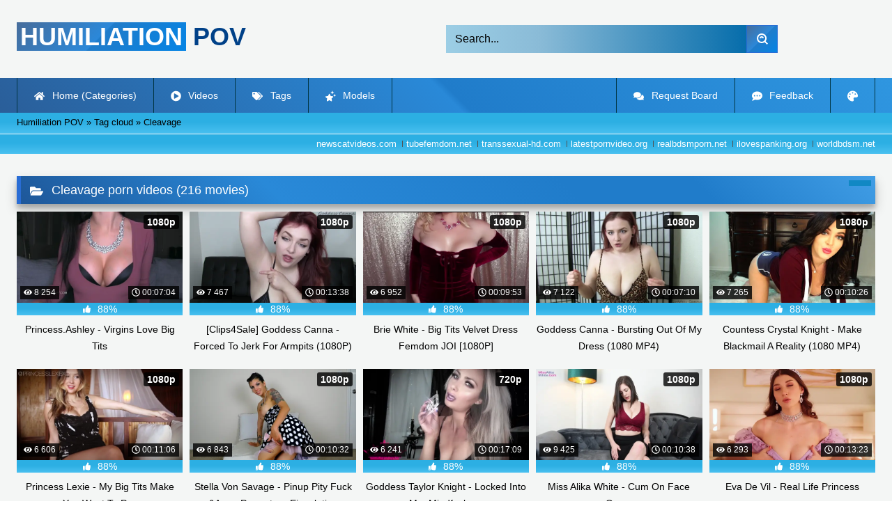

--- FILE ---
content_type: text/html; charset=utf-8
request_url: https://humiliation-pov.org/tags/Cleavage/
body_size: 8392
content:
<!DOCTYPE html><html lang="en-US"><head><meta charset="utf-8"><title>Download Cleavage porn videos (216 movies)</title><meta name="description" content="Watch & Download free Cleavage porn videos (216 movies). Get instant access for premium Full HD!"><meta name="keywords" content="Ass Worship, Blackmail, Bi Humiliation, Chastity, Cuckold, Cum Eating Instruction, Financial Domination, Foot Worship, Jerk Off Instruction, Pantyboy, Ruined Orgasms, Sissy Humiliation, Small Penis Humiliation, Strapon POV, Tease and Denial"><meta name="generator" content="DataLife Engine (http://dle-news.ru)"><link rel="search" type="application/opensearchdescription+xml" href="https://humiliation-pov.org/index.php?do=opensearch" title="Handpicked Jerk-Off Instruction (JOI) LIVE humiliation! | Watch Online or Download"><link rel="canonical" href="https://humiliation-pov.org/tags/Cleavage/"><link rel="alternate" type="application/rss+xml" title="Handpicked Jerk-Off Instruction (JOI) LIVE humiliation! | Watch Online or Download" href="https://humiliation-pov.org/rss.xml"><meta name="HandheldFriendly" content="true"><meta name="viewport" content="initial-scale=1.0,width=device-width"> <link rel="apple-touch-icon" sizes="180x180" href="/templates/videok2s/images/favicon/apple-touch-icon.png"> <link rel="icon" type="image/png" sizes="32x32" href="/templates/videok2s/images/favicon/favicon-32x32.png"> <link rel="icon" type="image/png" sizes="16x16" href="/templates/videok2s/images/favicon/favicon-16x16.png"> <link rel="manifest" href="/templates/videok2s/images/favicon/site.webmanifest"> <link rel="mask-icon" href="/templates/videok2s/images/favicon/safari-pinned-tab.svg" color="#5bbad5"> <link rel="shortcut icon" href="/templates/videok2s/images/favicon/favicon.ico"> <meta name="msapplication-TileColor" content="#00a300"> <meta name="msapplication-config" content="/templates/videok2s/images/favicon/browserconfig.xml"> <meta name="theme-color" content="#ffffff"> <meta name="ahrefs-site-verification" content="b510945afc476e055a81bfab79085cf45cd95393c3e1fe7c83095f9bfaee1689"> <meta name="google-site-verification" content="FtpAtU_InVuIFwbJ3bL4fx0JIWhDWlIzZJjYZki52cc" /> <script>const theme=document.querySelector('html')
const currentTheme=localStorage.getItem('theme')
function setTheme(name){theme.setAttribute('theme',name)
localStorage.setItem('theme',name)}
if(currentTheme){theme.setAttribute('theme',currentTheme)}else{setTheme('dark')}</script> <link rel="stylesheet" href="/engine/classes/min/index.php?charset=utf-8&amp;f=/templates/videok2s/css/styles-crossbrowser.css&amp;7"></head><body> <div class="wrapper"> <div class="content"> <header> <div class="brand-site central"> <div class="logo"> <a href="/" title="Humiliation-Pov.org"><b>Humiliation</b> Pov</a> </div> <div class="mob-menu"></div> <form method="post" class="search"> <input name="story" value="Search..." onfocus="if (this.value == 'Search...') {this.value = '';}" onblur="if (this.value == '') {this.value = 'Search...';}" type="search"> <button type="submit" title="Find"><svg class="icon icon-search"><use xlink:href="#icon-search"></use></svg></button> <input type="hidden" name="do" value="search"> <input type="hidden" name="subaction" value="search"> </form> </div> <nav> <ul class="central"> <li><a href="/" title="Home (Categories)"><svg class="icon"><use xlink:href="#icon-home"></use></svg> Home (Categories)</a></li> <li><a href="/lastnews/" title="Videos"><svg class="icon"><use xlink:href="#icon-video"></use></svg> Videos</a></li> <li><a href="/tags/" title="Tags"><svg class="icon"><use xlink:href="#icon-tags"></use></svg> Tags</a></li> <li class="last"><a href="/models/" title="Models"><svg class="icon"><use xlink:href="#icon-stars"></use></svg> Models</a></li> <li class="right last"><div class="site-color" title="Change site color"><svg class="icon"><use xlink:href="#icon-palette"></use></svg> </div></li> <li class="right"><a href="/feedback" title="Feedback"><svg class="icon"><use xlink:href="#comment-dots"></use></svg> Feedback</a></li> <li class="right"><a href="/request-board" title="Request Board"><svg class="icon"><use xlink:href="#comments"></use></svg> Request Board</a></li> </ul> </nav> </header> <div class="speedbar"> <div class="central"><span itemscope itemtype="https://schema.org/BreadcrumbList"><span itemprop="itemListElement" itemscope itemtype="https://schema.org/ListItem"><meta itemprop="position" content="1"><a href="https://humiliation-pov.org/" itemprop="item"><span itemprop="name">Humiliation POV</span></a></span> » <span itemprop="itemListElement" itemscope itemtype="https://schema.org/ListItem"><meta itemprop="position" content="2"><a href="https://humiliation-pov.org/tags/" itemprop="item"><span itemprop="name">Tag cloud</span></a></span> » Cleavage</span></div></div> <div class="speedbar ln"> <div class="central"> <a href="https://newscatvideos.com" target="_blank">newscatvideos.com</a> <a href="https://tubefemdom.net" target="_blank">tubefemdom.net</a> <a href="https://transsexual-hd.com" target="_blank">transsexual-hd.com</a> <a href="https://latestpornvideo.org" target="_blank">latestpornvideo.org</a> <a href="https://realbdsmporn.net" target="_blank">realbdsmporn.net</a> <a href="https://ilovespanking.org" target="_blank">ilovespanking.org</a> <a href="https://worldbdsm.net" target="_blank">worldbdsm.net</a> </div> </div> <main> <form name="news_set_sort" id="news_set_sort" method="post"><ul class="sort"><li class="asc"><a href="#" onclick="dle_change_sort('date','asc'); return false;">date</a></li><li><a href="#" onclick="dle_change_sort('rating','desc'); return false;">rating</a></li><li><a href="#" onclick="dle_change_sort('news_read','desc'); return false;">read</a></li><li><a href="#" onclick="dle_change_sort('comm_num','desc'); return false;">comments</a></li><li><a href="#" onclick="dle_change_sort('title','desc'); return false;">title</a></li></ul><input type="hidden" name="dlenewssortby" id="dlenewssortby" value="date" /><input type="hidden" name="dledirection" id="dledirection" value="DESC" /><input type="hidden" name="set_new_sort" id="set_new_sort" value="dle_sort_tags" /><input type="hidden" name="set_direction_sort" id="set_direction_sort" value="dle_direction_tags" /></form> <h1><svg class="icon icon-folder"><use xlink:href="#icon-folder"></use></svg> Cleavage porn videos (216 movies)</h1> <div class="cat-shortstory"><article class="shortstory"> <a href="https://humiliation-pov.org/12711-princessashley-virgins-love-big-tits.html"> <span class="img-video"> <video data-src="/uploads/Webm/Webm_66848109.webm" autoplay loop muted playsinline>Your browser does not support the video tag.</video> <img data-src="/uploads/Cover/Cover_66848109.webp" alt="Poster: Princess.Ashley - Virgins Love Big Tits" title="Poster: Princess.Ashley - Virgins Love Big Tits" src="[data-uri]"> <i class="views"><svg class="icon"><use xlink:href="#icon-eye"></use></svg> 8 254</i> <i class="duration"><svg class="icon"><use xlink:href="#icon-clock"></use></svg> 00:07:04</i> <b class="quality">1080p</b> </span> <div class="rating-panel"> <div class="frate"><div class="rate-data"> <svg class="icon"><use xlink:href="#icon-thumbs-up"></use></svg> <span class="val short-rate-perc"><span class="ratingtypeplusminus ratingplus" >+1030</span><span id="vote-num-id-12711">1363</span></span> </div></div> <span class="stat"></span> </div> <h2 class="text">Princess.Ashley - Virgins Love Big Tits</h2> </a> </article><article class="shortstory"> <a href="https://humiliation-pov.org/12686-clips4sale-goddess-canna-forced-to-jerk-for-armpits-1080p.html"> <span class="img-video"> <video data-src="/uploads/Webm/Webm_78953914.webm" autoplay loop muted playsinline>Your browser does not support the video tag.</video> <img data-src="/uploads/Cover/Cover_78953914.webp" alt="Poster: [Clips4Sale] Goddess Canna - Forced To Jerk For Armpits (1080P)" title="Poster: [Clips4Sale] Goddess Canna - Forced To Jerk For Armpits (1080P)" src="[data-uri]"> <i class="views"><svg class="icon"><use xlink:href="#icon-eye"></use></svg> 7 467</i> <i class="duration"><svg class="icon"><use xlink:href="#icon-clock"></use></svg> 00:13:38</i> <b class="quality">1080p</b> </span> <div class="rating-panel"> <div class="frate"><div class="rate-data"> <svg class="icon"><use xlink:href="#icon-thumbs-up"></use></svg> <span class="val short-rate-perc"><span class="ratingtypeplusminus ratingplus" >+935</span><span id="vote-num-id-12686">1238</span></span> </div></div> <span class="stat"></span> </div> <h2 class="text">[Clips4Sale] Goddess Canna - Forced To Jerk For Armpits (1080P)</h2> </a> </article><article class="shortstory"> <a href="https://humiliation-pov.org/12619-brie-white-big-tits-velvet-dress-femdom-joi-1080p.html"> <span class="img-video"> <video data-src="/uploads/Webm/Webm_73116712.webm" autoplay loop muted playsinline>Your browser does not support the video tag.</video> <img data-src="/uploads/Cover/Cover_73116712.webp" alt="Poster: Brie White - Big Tits Velvet Dress Femdom JOI [1080P]" title="Poster: Brie White - Big Tits Velvet Dress Femdom JOI [1080P]" src="[data-uri]"> <i class="views"><svg class="icon"><use xlink:href="#icon-eye"></use></svg> 6 952</i> <i class="duration"><svg class="icon"><use xlink:href="#icon-clock"></use></svg> 00:09:53</i> <b class="quality">1080p</b> </span> <div class="rating-panel"> <div class="frate"><div class="rate-data"> <svg class="icon"><use xlink:href="#icon-thumbs-up"></use></svg> <span class="val short-rate-perc"><span class="ratingtypeplusminus ratingplus" >+853</span><span id="vote-num-id-12619">1136</span></span> </div></div> <span class="stat"></span> </div> <h2 class="text">Brie White - Big Tits Velvet Dress Femdom JOI [1080P]</h2> </a> </article><article class="shortstory"> <a href="https://humiliation-pov.org/12580-goddess-canna-bursting-out-of-my-dress-1080-mp4.html"> <span class="img-video"> <video data-src="/uploads/Webm/Webm_22993571.webm" autoplay loop muted playsinline>Your browser does not support the video tag.</video> <img data-src="/uploads/Cover/Cover_22993571.webp" alt="Poster: Goddess Canna - Bursting Out Of My Dress (1080 MP4)" title="Poster: Goddess Canna - Bursting Out Of My Dress (1080 MP4)" src="[data-uri]"> <i class="views"><svg class="icon"><use xlink:href="#icon-eye"></use></svg> 7 122</i> <i class="duration"><svg class="icon"><use xlink:href="#icon-clock"></use></svg> 00:07:10</i> <b class="quality">1080p</b> </span> <div class="rating-panel"> <div class="frate"><div class="rate-data"> <svg class="icon"><use xlink:href="#icon-thumbs-up"></use></svg> <span class="val short-rate-perc"><span class="ratingtypeplusminus ratingplus" >+912</span><span id="vote-num-id-12580">1197</span></span> </div></div> <span class="stat"></span> </div> <h2 class="text">Goddess Canna - Bursting Out Of My Dress (1080 MP4)</h2> </a> </article><article class="shortstory"> <a href="https://humiliation-pov.org/12555-countess-crystal-knight-make-blackmail-a-reality-1080-mp4.html"> <span class="img-video"> <video data-src="/uploads/Webm/Webm_53902369.webm" autoplay loop muted playsinline>Your browser does not support the video tag.</video> <img data-src="/uploads/Cover/Cover_53902369.webp" alt="Poster: Countess Crystal Knight - Make Blackmail A Reality (1080 MP4)" title="Poster: Countess Crystal Knight - Make Blackmail A Reality (1080 MP4)" src="[data-uri]"> <i class="views"><svg class="icon"><use xlink:href="#icon-eye"></use></svg> 7 265</i> <i class="duration"><svg class="icon"><use xlink:href="#icon-clock"></use></svg> 00:10:26</i> <b class="quality">1080p</b> </span> <div class="rating-panel"> <div class="frate"><div class="rate-data"> <svg class="icon"><use xlink:href="#icon-thumbs-up"></use></svg> <span class="val short-rate-perc"><span class="ratingtypeplusminus ratingplus" >+902</span><span id="vote-num-id-12555">1198</span></span> </div></div> <span class="stat"></span> </div> <h2 class="text">Countess Crystal Knight - Make Blackmail A Reality (1080 MP4)</h2> </a> </article><article class="shortstory"> <a href="https://humiliation-pov.org/12468-princess-lexie-my-big-tits-make-you-want-to-pay.html"> <span class="img-video"> <video data-src="/uploads/Webm/Webm_91521419.webm" autoplay loop muted playsinline>Your browser does not support the video tag.</video> <img data-src="/uploads/Cover/Cover_91521419.webp" alt="Poster: Princess Lexie - My Big Tits Make You Want To Pay" title="Poster: Princess Lexie - My Big Tits Make You Want To Pay" src="[data-uri]"> <i class="views"><svg class="icon"><use xlink:href="#icon-eye"></use></svg> 6 606</i> <i class="duration"><svg class="icon"><use xlink:href="#icon-clock"></use></svg> 00:11:06</i> <b class="quality">1080p</b> </span> <div class="rating-panel"> <div class="frate"><div class="rate-data"> <svg class="icon"><use xlink:href="#icon-thumbs-up"></use></svg> <span class="val short-rate-perc"><span class="ratingtypeplusminus ratingplus" >+863</span><span id="vote-num-id-12468">1130</span></span> </div></div> <span class="stat"></span> </div> <h2 class="text">Princess Lexie - My Big Tits Make You Want To Pay</h2> </a> </article><article class="shortstory"> <a href="https://humiliation-pov.org/12339-stella-von-savage-pinup-pity-fuck-ampamp-premature-ejaculation.html"> <span class="img-video"> <video data-src="/uploads/Webm/Webm_37131974.webm" autoplay loop muted playsinline>Your browser does not support the video tag.</video> <img data-src="/uploads/Cover/Cover_37131974.webp" alt="Poster: Stella Von Savage - Pinup Pity Fuck &amp;Amp; Premature Ejaculation" title="Poster: Stella Von Savage - Pinup Pity Fuck &amp;Amp; Premature Ejaculation" src="[data-uri]"> <i class="views"><svg class="icon"><use xlink:href="#icon-eye"></use></svg> 6 843</i> <i class="duration"><svg class="icon"><use xlink:href="#icon-clock"></use></svg> 00:10:32</i> <b class="quality">1080p</b> </span> <div class="rating-panel"> <div class="frate"><div class="rate-data"> <svg class="icon"><use xlink:href="#icon-thumbs-up"></use></svg> <span class="val short-rate-perc"><span class="ratingtypeplusminus ratingplus" >+857</span><span id="vote-num-id-12339">1134</span></span> </div></div> <span class="stat"></span> </div> <h2 class="text">Stella Von Savage - Pinup Pity Fuck &amp;Amp; Premature Ejaculation</h2> </a> </article><article class="shortstory"> <a href="https://humiliation-pov.org/12275-goddess-taylor-knight-locked-into-memindfuckery.html"> <span class="img-video"> <video data-src="/uploads/Webm/Webm_06517877.webm" autoplay loop muted playsinline>Your browser does not support the video tag.</video> <img data-src="/uploads/Cover/Cover_06517877.webp" alt="Poster: Goddess Taylor Knight - Locked Into Me..Mindfuckery" title="Poster: Goddess Taylor Knight - Locked Into Me..Mindfuckery" src="[data-uri]"> <i class="views"><svg class="icon"><use xlink:href="#icon-eye"></use></svg> 6 241</i> <i class="duration"><svg class="icon"><use xlink:href="#icon-clock"></use></svg> 00:17:09</i> <b class="quality">720p</b> </span> <div class="rating-panel"> <div class="frate"><div class="rate-data"> <svg class="icon"><use xlink:href="#icon-thumbs-up"></use></svg> <span class="val short-rate-perc"><span class="ratingtypeplusminus ratingplus" >+813</span><span id="vote-num-id-12275">1065</span></span> </div></div> <span class="stat"></span> </div> <h2 class="text">Goddess Taylor Knight - Locked Into Me..Mindfuckery</h2> </a> </article><article class="shortstory"> <a href="https://humiliation-pov.org/12266-miss-alika-white-cum-on-face-game.html"> <span class="img-video"> <video data-src="/uploads/Webm/Webm_04667097.webm" autoplay loop muted playsinline>Your browser does not support the video tag.</video> <img data-src="/uploads/Cover/Cover_04667097.webp" alt="Poster: Miss Alika White - Cum On Face Game" title="Poster: Miss Alika White - Cum On Face Game" src="[data-uri]"> <i class="views"><svg class="icon"><use xlink:href="#icon-eye"></use></svg> 9 425</i> <i class="duration"><svg class="icon"><use xlink:href="#icon-clock"></use></svg> 00:10:38</i> <b class="quality">1080p</b> </span> <div class="rating-panel"> <div class="frate"><div class="rate-data"> <svg class="icon"><use xlink:href="#icon-thumbs-up"></use></svg> <span class="val short-rate-perc"><span class="ratingtypeplusminus ratingplus" >+1177</span><span id="vote-num-id-12266">1556</span></span> </div></div> <span class="stat"></span> </div> <h2 class="text">Miss Alika White - Cum On Face Game</h2> </a> </article><article class="shortstory"> <a href="https://humiliation-pov.org/12259-eva-de-vil-real-life-princess.html"> <span class="img-video"> <video data-src="/uploads/Webm/Webm_59541458.webm" autoplay loop muted playsinline>Your browser does not support the video tag.</video> <img data-src="/uploads/Cover/Cover_59541458.webp" alt="Poster: Eva De Vil - Real Life Princess" title="Poster: Eva De Vil - Real Life Princess" src="[data-uri]"> <i class="views"><svg class="icon"><use xlink:href="#icon-eye"></use></svg> 6 293</i> <i class="duration"><svg class="icon"><use xlink:href="#icon-clock"></use></svg> 00:13:23</i> <b class="quality">1080p</b> </span> <div class="rating-panel"> <div class="frate"><div class="rate-data"> <svg class="icon"><use xlink:href="#icon-thumbs-up"></use></svg> <span class="val short-rate-perc"><span class="ratingtypeplusminus ratingplus" >+811</span><span id="vote-num-id-12259">1068</span></span> </div></div> <span class="stat"></span> </div> <h2 class="text">Eva De Vil - Real Life Princess</h2> </a> </article><article class="shortstory"> <a href="https://humiliation-pov.org/12236-ivory-soles-hands-free-orgasm-therapy-fantasy-hd.html"> <span class="img-video"> <video data-src="/uploads/Webm/Webm_05441519.webm" autoplay loop muted playsinline>Your browser does not support the video tag.</video> <img data-src="/uploads/Cover/Cover_05441519.webp" alt="Poster: Ivory Soles - Hands Free Orgasm Therapy-Fantasy (HD)" title="Poster: Ivory Soles - Hands Free Orgasm Therapy-Fantasy (HD)" src="[data-uri]"> <i class="views"><svg class="icon"><use xlink:href="#icon-eye"></use></svg> 6 537</i> <i class="duration"><svg class="icon"><use xlink:href="#icon-clock"></use></svg> 00:10:00</i> <b class="quality">1080p</b> </span> <div class="rating-panel"> <div class="frate"><div class="rate-data"> <svg class="icon"><use xlink:href="#icon-thumbs-up"></use></svg> <span class="val short-rate-perc"><span class="ratingtypeplusminus ratingplus" >+822</span><span id="vote-num-id-12236">1084</span></span> </div></div> <span class="stat"></span> </div> <h2 class="text">Ivory Soles - Hands Free Orgasm Therapy-Fantasy (HD)</h2> </a> </article><article class="shortstory"> <a href="https://humiliation-pov.org/12184-goddess-versona-she-just-isnt-v.html"> <span class="img-video"> <video data-src="/uploads/Webm/Webm_52418974.webm" autoplay loop muted playsinline>Your browser does not support the video tag.</video> <img data-src="/uploads/Cover/Cover_52418974.webp" alt="Poster: Goddess Versona - She Just Isn&#039;T V" title="Poster: Goddess Versona - She Just Isn&#039;T V" src="[data-uri]"> <i class="views"><svg class="icon"><use xlink:href="#icon-eye"></use></svg> 6 498</i> <i class="duration"><svg class="icon"><use xlink:href="#icon-clock"></use></svg> 00:07:10</i> <b class="quality">1080p</b> </span> <div class="rating-panel"> <div class="frate"><div class="rate-data"> <svg class="icon"><use xlink:href="#icon-thumbs-up"></use></svg> <span class="val short-rate-perc"><span class="ratingtypeplusminus ratingplus" >+796</span><span id="vote-num-id-12184">1061</span></span> </div></div> <span class="stat"></span> </div> <h2 class="text">Goddess Versona - She Just Isn&#039;T V</h2> </a> </article><article class="shortstory"> <a href="https://humiliation-pov.org/12113-raquel-roper-here-i-take-the-reins-hd.html"> <span class="img-video"> <video data-src="/uploads/Webm/Webm_76959063.webm" autoplay loop muted playsinline>Your browser does not support the video tag.</video> <img data-src="/uploads/Cover/Cover_76959063.webp" alt="Poster: Raquel Roper - Here I Take The Reins (HD)" title="Poster: Raquel Roper - Here I Take The Reins (HD)" src="[data-uri]"> <i class="views"><svg class="icon"><use xlink:href="#icon-eye"></use></svg> 6 389</i> <i class="duration"><svg class="icon"><use xlink:href="#icon-clock"></use></svg> 00:12:05</i> <b class="quality">1080p</b> </span> <div class="rating-panel"> <div class="frate"><div class="rate-data"> <svg class="icon"><use xlink:href="#icon-thumbs-up"></use></svg> <span class="val short-rate-perc"><span class="ratingtypeplusminus ratingplus" >+785</span><span id="vote-num-id-12113">1045</span></span> </div></div> <span class="stat"></span> </div> <h2 class="text">Raquel Roper - Here I Take The Reins (HD)</h2> </a> </article><article class="shortstory"> <a href="https://humiliation-pov.org/11994-domina-elara-coffee-cum-humiliation.html"> <span class="img-video"> <video data-src="/uploads/Webm/Webm_97016224.webm" autoplay loop muted playsinline>Your browser does not support the video tag.</video> <img data-src="/uploads/Cover/Cover_97016224.webp" alt="Poster: Domina Elara - Coffee Cum Humiliation" title="Poster: Domina Elara - Coffee Cum Humiliation" src="[data-uri]"> <i class="views"><svg class="icon"><use xlink:href="#icon-eye"></use></svg> 6 599</i> <i class="duration"><svg class="icon"><use xlink:href="#icon-clock"></use></svg> 00:11:04</i> <b class="quality">1080p</b> </span> <div class="rating-panel"> <div class="frate"><div class="rate-data"> <svg class="icon"><use xlink:href="#icon-thumbs-up"></use></svg> <span class="val short-rate-perc"><span class="ratingtypeplusminus ratingplus" >+816</span><span id="vote-num-id-11994">1086</span></span> </div></div> <span class="stat"></span> </div> <h2 class="text">Domina Elara - Coffee Cum Humiliation</h2> </a> </article><article class="shortstory"> <a href="https://humiliation-pov.org/11946-idelsy-love-sadistic-cow-girl.html"> <span class="img-video"> <video data-src="/uploads/Webm/Webm_54276024.webm" autoplay loop muted playsinline>Your browser does not support the video tag.</video> <img data-src="/uploads/Cover/Cover_54276024.webp" alt="Poster: Idelsy Love - Sadistic Cow Girl" title="Poster: Idelsy Love - Sadistic Cow Girl" src="[data-uri]"> <i class="views"><svg class="icon"><use xlink:href="#icon-eye"></use></svg> 6 289</i> <i class="duration"><svg class="icon"><use xlink:href="#icon-clock"></use></svg> 00:10:53</i> <b class="quality">1080p</b> </span> <div class="rating-panel"> <div class="frate"><div class="rate-data"> <svg class="icon"><use xlink:href="#icon-thumbs-up"></use></svg> <span class="val short-rate-perc"><span class="ratingtypeplusminus ratingplus" >+793</span><span id="vote-num-id-11946">1046</span></span> </div></div> <span class="stat"></span> </div> <h2 class="text">Idelsy Love - Sadistic Cow Girl</h2> </a> </article><article class="shortstory"> <a href="https://humiliation-pov.org/11942-mistress-bijoux-suffer-for-my-entertainment.html"> <span class="img-video"> <video data-src="/uploads/Webm/Webm_69654583.webm" autoplay loop muted playsinline>Your browser does not support the video tag.</video> <img data-src="/uploads/Cover/Cover_69654583.webp" alt="Poster: Mistress Bijoux - Suffer For My Entertainment" title="Poster: Mistress Bijoux - Suffer For My Entertainment" src="[data-uri]"> <i class="views"><svg class="icon"><use xlink:href="#icon-eye"></use></svg> 6 312</i> <i class="duration"><svg class="icon"><use xlink:href="#icon-clock"></use></svg> 00:06:42</i> <b class="quality">1080p</b> </span> <div class="rating-panel"> <div class="frate"><div class="rate-data"> <svg class="icon"><use xlink:href="#icon-thumbs-up"></use></svg> <span class="val short-rate-perc"><span class="ratingtypeplusminus ratingplus" >+815</span><span id="vote-num-id-11942">1072</span></span> </div></div> <span class="stat"></span> </div> <h2 class="text">Mistress Bijoux - Suffer For My Entertainment</h2> </a> </article><article class="shortstory"> <a href="https://humiliation-pov.org/11938-vindictive-vixxen-humiliates-you-no-pleasure-for-you-joi.html"> <span class="img-video"> <video data-src="/uploads/Webm/Webm_45065103.webm" autoplay loop muted playsinline>Your browser does not support the video tag.</video> <img data-src="/uploads/Cover/Cover_45065103.webp" alt="Poster: Vindictive Vixxen Humiliates You - No Pleasure For You JOI" title="Poster: Vindictive Vixxen Humiliates You - No Pleasure For You JOI" src="[data-uri]"> <i class="views"><svg class="icon"><use xlink:href="#icon-eye"></use></svg> 6 397</i> <i class="duration"><svg class="icon"><use xlink:href="#icon-clock"></use></svg> 00:09:31</i> <b class="quality">720p</b> </span> <div class="rating-panel"> <div class="frate"><div class="rate-data"> <svg class="icon"><use xlink:href="#icon-thumbs-up"></use></svg> <span class="val short-rate-perc"><span class="ratingtypeplusminus ratingplus" >+839</span><span id="vote-num-id-11938">1095</span></span> </div></div> <span class="stat"></span> </div> <h2 class="text">Vindictive Vixxen Humiliates You - No Pleasure For You JOI</h2> </a> </article><article class="shortstory"> <a href="https://humiliation-pov.org/11928-domina-elara-slow-stroke-joi.html"> <span class="img-video"> <video data-src="/uploads/Webm/Webm_03756236.webm" autoplay loop muted playsinline>Your browser does not support the video tag.</video> <img data-src="/uploads/Cover/Cover_03756236.webp" alt="Poster: Domina Elara - Slow Stroke JOI" title="Poster: Domina Elara - Slow Stroke JOI" src="[data-uri]"> <i class="views"><svg class="icon"><use xlink:href="#icon-eye"></use></svg> 9 081</i> <i class="duration"><svg class="icon"><use xlink:href="#icon-clock"></use></svg> 00:13:02</i> <b class="quality">1080p</b> </span> <div class="rating-panel"> <div class="frate"><div class="rate-data"> <svg class="icon"><use xlink:href="#icon-thumbs-up"></use></svg> <span class="val short-rate-perc"><span class="ratingtypeplusminus ratingplus" >+1130</span><span id="vote-num-id-11928">1496</span></span> </div></div> <span class="stat"></span> </div> <h2 class="text">Domina Elara - Slow Stroke JOI</h2> </a> </article><article class="shortstory"> <a href="https://humiliation-pov.org/11783-goddess-tatyana-the-cult-joi-worship.html"> <span class="img-video"> <video data-src="/uploads/Webm/Webm_17838244.webm" autoplay loop muted playsinline>Your browser does not support the video tag.</video> <img data-src="/uploads/Cover/Cover_17838244.webp" alt="Poster: Goddess Tatyana - The Cult: JOI Worship" title="Poster: Goddess Tatyana - The Cult: JOI Worship" src="[data-uri]"> <i class="views"><svg class="icon"><use xlink:href="#icon-eye"></use></svg> 5 887</i> <i class="duration"><svg class="icon"><use xlink:href="#icon-clock"></use></svg> 00:09:13</i> <b class="quality">1080p</b> </span> <div class="rating-panel"> <div class="frate"><div class="rate-data"> <svg class="icon"><use xlink:href="#icon-thumbs-up"></use></svg> <span class="val short-rate-perc"><span class="ratingtypeplusminus ratingplus" >+752</span><span id="vote-num-id-11783">992</span></span> </div></div> <span class="stat"></span> </div> <h2 class="text">Goddess Tatyana - The Cult: JOI Worship</h2> </a> </article><article class="shortstory"> <a href="https://humiliation-pov.org/11732-eva-de-vil-findom-cleavage-worship-1080p.html"> <span class="img-video"> <video data-src="/uploads/Webm/Webm_52645883.webm" autoplay loop muted playsinline>Your browser does not support the video tag.</video> <img data-src="/uploads/Cover/Cover_52645883.webp" alt="Poster: Eva De Vil - Findom Cleavage Worship [1080P]" title="Poster: Eva De Vil - Findom Cleavage Worship [1080P]" src="[data-uri]"> <i class="views"><svg class="icon"><use xlink:href="#icon-eye"></use></svg> 6 176</i> <i class="duration"><svg class="icon"><use xlink:href="#icon-clock"></use></svg> 00:10:28</i> <b class="quality">1080p</b> </span> <div class="rating-panel"> <div class="frate"><div class="rate-data"> <svg class="icon"><use xlink:href="#icon-thumbs-up"></use></svg> <span class="val short-rate-perc"><span class="ratingtypeplusminus ratingplus" >+802</span><span id="vote-num-id-11732">1053</span></span> </div></div> <span class="stat"></span> </div> <h2 class="text">Eva De Vil - Findom Cleavage Worship [1080P]</h2> </a> </article><article class="shortstory"> <a href="https://humiliation-pov.org/10976-annabelle-rogers-dominant-mom.html"> <span class="img-video"> <video data-src="/uploads/Webm/Webm_98470348.webm" autoplay loop muted playsinline>Your browser does not support the video tag.</video> <img data-src="/uploads/Cover/Cover_98470348.webp" alt="Poster: Annabelle Rogers - Dominant Mom" title="Poster: Annabelle Rogers - Dominant Mom" src="[data-uri]"> <i class="views"><svg class="icon"><use xlink:href="#icon-eye"></use></svg> 6 454</i> <i class="duration"><svg class="icon"><use xlink:href="#icon-clock"></use></svg> 00:11:44</i> <b class="quality">1080p</b> </span> <div class="rating-panel"> <div class="frate"><div class="rate-data"> <svg class="icon"><use xlink:href="#icon-thumbs-up"></use></svg> <span class="val short-rate-perc"><span class="ratingtypeplusminus ratingplus" >+828</span><span id="vote-num-id-10976">1090</span></span> </div></div> <span class="stat"></span> </div> <h2 class="text">Annabelle Rogers - Dominant Mom</h2> </a> </article><article class="shortstory"> <a href="https://humiliation-pov.org/10934-iwantclipscom-butt3rflyforu-watching-milf-porn-with-mom-1080p.html"> <span class="img-video"> <video data-src="/uploads/Webm/Webm_65587836.webm" autoplay loop muted playsinline>Your browser does not support the video tag.</video> <img data-src="/uploads/Cover/Cover_65587836.webp" alt="Poster: [IWantClips.Com] Butt3Rflyforu - Watching Milf Porn With Mom [1080P]" title="Poster: [IWantClips.Com] Butt3Rflyforu - Watching Milf Porn With Mom [1080P]" src="[data-uri]"> <i class="views"><svg class="icon"><use xlink:href="#icon-eye"></use></svg> 6 273</i> <i class="duration"><svg class="icon"><use xlink:href="#icon-clock"></use></svg> 00:12:07</i> <b class="quality">1080p</b> </span> <div class="rating-panel"> <div class="frate"><div class="rate-data"> <svg class="icon"><use xlink:href="#icon-thumbs-up"></use></svg> <span class="val short-rate-perc"><span class="ratingtypeplusminus ratingplus" >+795</span><span id="vote-num-id-10934">1048</span></span> </div></div> <span class="stat"></span> </div> <h2 class="text">[IWantClips.Com] Butt3Rflyforu - Watching Milf Porn With Mom [1080P]</h2> </a> </article><article class="shortstory"> <a href="https://humiliation-pov.org/10760-manyvids-clubdinasky-neighbor-girl-cleavage-tease-1080p.html"> <span class="img-video"> <video data-src="/uploads/Webm/Webm_10297276.webm" autoplay loop muted playsinline>Your browser does not support the video tag.</video> <img data-src="/uploads/Cover/Cover_10297276.webp" alt="Poster: [Manyvids] Clubdinasky - Neighbor Girl Cleavage Tease (1080P)" title="Poster: [Manyvids] Clubdinasky - Neighbor Girl Cleavage Tease (1080P)" src="[data-uri]"> <i class="views"><svg class="icon"><use xlink:href="#icon-eye"></use></svg> 6 470</i> <i class="duration"><svg class="icon"><use xlink:href="#icon-clock"></use></svg> 00:12:04</i> <b class="quality">1080p</b> </span> <div class="rating-panel"> <div class="frate"><div class="rate-data"> <svg class="icon"><use xlink:href="#icon-thumbs-up"></use></svg> <span class="val short-rate-perc"><span class="ratingtypeplusminus ratingplus" >+837</span><span id="vote-num-id-10760">1101</span></span> </div></div> <span class="stat"></span> </div> <h2 class="text">[Manyvids] Clubdinasky - Neighbor Girl Cleavage Tease (1080P)</h2> </a> </article><article class="shortstory"> <a href="https://humiliation-pov.org/10665-miss-alisandra-alpha-or-beta-1080p.html"> <span class="img-video"> <video data-src="/uploads/Webm/Webm_18950315.webm" autoplay loop muted playsinline>Your browser does not support the video tag.</video> <img data-src="/uploads/Cover/Cover_18950315.webp" alt="Poster: Miss Alisandra - Alpha Or Beta? (1080P)" title="Poster: Miss Alisandra - Alpha Or Beta? (1080P)" src="[data-uri]"> <i class="views"><svg class="icon"><use xlink:href="#icon-eye"></use></svg> 6 021</i> <i class="duration"><svg class="icon"><use xlink:href="#icon-clock"></use></svg> 00:08:17</i> <b class="quality">1080p</b> </span> <div class="rating-panel"> <div class="frate"><div class="rate-data"> <svg class="icon"><use xlink:href="#icon-thumbs-up"></use></svg> <span class="val short-rate-perc"><span class="ratingtypeplusminus ratingplus" >+798</span><span id="vote-num-id-10665">1042</span></span> </div></div> <span class="stat"></span> </div> <h2 class="text">Miss Alisandra - Alpha Or Beta? (1080P)</h2> </a> </article><article class="shortstory"> <a href="https://humiliation-pov.org/10653-manyvids-jessieminx-cum-slut-custom-1080p.html"> <span class="img-video"> <video data-src="/uploads/Webm/Webm_31729228.webm" autoplay loop muted playsinline>Your browser does not support the video tag.</video> <img data-src="/uploads/Cover/Cover_31729228.webp" alt="Poster: [ManyVids] JessieMinx - Cum Slut Custom (1080P)" title="Poster: [ManyVids] JessieMinx - Cum Slut Custom (1080P)" src="[data-uri]"> <i class="views"><svg class="icon"><use xlink:href="#icon-eye"></use></svg> 6 473</i> <i class="duration"><svg class="icon"><use xlink:href="#icon-clock"></use></svg> 00:13:27</i> <b class="quality">1080p</b> </span> <div class="rating-panel"> <div class="frate"><div class="rate-data"> <svg class="icon"><use xlink:href="#icon-thumbs-up"></use></svg> <span class="val short-rate-perc"><span class="ratingtypeplusminus ratingplus" >+799</span><span id="vote-num-id-10653">1059</span></span> </div></div> <span class="stat"></span> </div> <h2 class="text">[ManyVids] JessieMinx - Cum Slut Custom (1080P)</h2> </a> </article><article class="shortstory"> <a href="https://humiliation-pov.org/10652-jessieminxxxcom-jessie-minx-42h-oily-tit-play-1080p.html"> <span class="img-video"> <video data-src="/uploads/Webm/Webm_31826823.webm" autoplay loop muted playsinline>Your browser does not support the video tag.</video> <img data-src="/uploads/Cover/Cover_31826823.webp" alt="Poster: [JessieMinxxx.Com] Jessie Minx - 42H Oily Tit Play (1080P)" title="Poster: [JessieMinxxx.Com] Jessie Minx - 42H Oily Tit Play (1080P)" src="[data-uri]"> <i class="views"><svg class="icon"><use xlink:href="#icon-eye"></use></svg> 6 556</i> <i class="duration"><svg class="icon"><use xlink:href="#icon-clock"></use></svg> 00:07:10</i> <b class="quality">1080p</b> </span> <div class="rating-panel"> <div class="frate"><div class="rate-data"> <svg class="icon"><use xlink:href="#icon-thumbs-up"></use></svg> <span class="val short-rate-perc"><span class="ratingtypeplusminus ratingplus" >+824</span><span id="vote-num-id-10652">1088</span></span> </div></div> <span class="stat"></span> </div> <h2 class="text">[JessieMinxxx.Com] Jessie Minx - 42H Oily Tit Play (1080P)</h2> </a> </article><article class="shortstory"> <a href="https://humiliation-pov.org/10650-jessieminx-stroke-to-my-creamy-tits-1080p.html"> <span class="img-video"> <video data-src="/uploads/Webm/Webm_25310963.webm" autoplay loop muted playsinline>Your browser does not support the video tag.</video> <img data-src="/uploads/Cover/Cover_25310963.webp" alt="Poster: JessieMinx - Stroke To My Creamy Tits (1080P)" title="Poster: JessieMinx - Stroke To My Creamy Tits (1080P)" src="[data-uri]"> <i class="views"><svg class="icon"><use xlink:href="#icon-eye"></use></svg> 6 192</i> <i class="duration"><svg class="icon"><use xlink:href="#icon-clock"></use></svg> 00:07:05</i> <b class="quality">1080p</b> </span> <div class="rating-panel"> <div class="frate"><div class="rate-data"> <svg class="icon"><use xlink:href="#icon-thumbs-up"></use></svg> <span class="val short-rate-perc"><span class="ratingtypeplusminus ratingplus" >+780</span><span id="vote-num-id-10650">1032</span></span> </div></div> <span class="stat"></span> </div> <h2 class="text">JessieMinx - Stroke To My Creamy Tits (1080P)</h2> </a> </article><article class="shortstory"> <a href="https://humiliation-pov.org/10640-manyvids-jessie-minx-jerk-to-my-42h-tits-1080p.html"> <span class="img-video"> <video data-src="/uploads/Webm/Webm_66789185.webm" autoplay loop muted playsinline>Your browser does not support the video tag.</video> <img data-src="/uploads/Cover/Cover_66789185.webp" alt="Poster: [ManyVids] Jessie Minx - Jerk To My 42H Tits (1080P)" title="Poster: [ManyVids] Jessie Minx - Jerk To My 42H Tits (1080P)" src="[data-uri]"> <i class="views"><svg class="icon"><use xlink:href="#icon-eye"></use></svg> 6 433</i> <i class="duration"><svg class="icon"><use xlink:href="#icon-clock"></use></svg> 00:07:52</i> <b class="quality">1080p</b> </span> <div class="rating-panel"> <div class="frate"><div class="rate-data"> <svg class="icon"><use xlink:href="#icon-thumbs-up"></use></svg> <span class="val short-rate-perc"><span class="ratingtypeplusminus ratingplus" >+841</span><span id="vote-num-id-10640">1099</span></span> </div></div> <span class="stat"></span> </div> <h2 class="text">[ManyVids] Jessie Minx - Jerk To My 42H Tits (1080P)</h2> </a> </article><article class="shortstory"> <a href="https://humiliation-pov.org/10632-taboo-milf-kristi-first-time-for-everything-1080p.html"> <span class="img-video"> <video data-src="/uploads/Webm/Webm_91293387.webm" autoplay loop muted playsinline>Your browser does not support the video tag.</video> <img data-src="/uploads/Cover/Cover_91293387.webp" alt="Poster: Taboo MILF Kristi - First Time For Everything (1080P)" title="Poster: Taboo MILF Kristi - First Time For Everything (1080P)" src="[data-uri]"> <i class="views"><svg class="icon"><use xlink:href="#icon-eye"></use></svg> 6 274</i> <i class="duration"><svg class="icon"><use xlink:href="#icon-clock"></use></svg> 00:10:37</i> <b class="quality">1080p</b> </span> <div class="rating-panel"> <div class="frate"><div class="rate-data"> <svg class="icon"><use xlink:href="#icon-thumbs-up"></use></svg> <span class="val short-rate-perc"><span class="ratingtypeplusminus ratingplus" >+837</span><span id="vote-num-id-10632">1090</span></span> </div></div> <span class="stat"></span> </div> <h2 class="text">Taboo MILF Kristi - First Time For Everything (1080P)</h2> </a> </article><article class="shortstory"> <a href="https://humiliation-pov.org/10612-clips4sale-taboo-milf-kristi-all-you-need-is-your-mother-1080p.html"> <span class="img-video"> <video data-src="/uploads/Webm/Webm_18497265.webm" autoplay loop muted playsinline>Your browser does not support the video tag.</video> <img data-src="/uploads/Cover/Cover_18497265.webp" alt="Poster: [Clips4Sale] Taboo Milf Kristi - All You Need Is Your Mother (1080P)" title="Poster: [Clips4Sale] Taboo Milf Kristi - All You Need Is Your Mother (1080P)" src="[data-uri]"> <i class="views"><svg class="icon"><use xlink:href="#icon-eye"></use></svg> 6 757</i> <i class="duration"><svg class="icon"><use xlink:href="#icon-clock"></use></svg> 00:44:19</i> <b class="quality">1080p</b> </span> <div class="rating-panel"> <div class="frate"><div class="rate-data"> <svg class="icon"><use xlink:href="#icon-thumbs-up"></use></svg> <span class="val short-rate-perc"><span class="ratingtypeplusminus ratingplus" >+854</span><span id="vote-num-id-10612">1125</span></span> </div></div> <span class="stat"></span> </div> <h2 class="text">[Clips4Sale] Taboo Milf Kristi - All You Need Is Your Mother (1080P)</h2> </a> </article><article class="shortstory"> <a href="https://humiliation-pov.org/10603-taboo-milf-kristi-cum-on-mommys-titties-while-daddy-is-in-the-shower-720p.html"> <span class="img-video"> <video data-src="/uploads/Webm/Webm_47084545.webm" autoplay loop muted playsinline>Your browser does not support the video tag.</video> <img data-src="/uploads/Cover/Cover_47084545.webp" alt="Poster: Taboo Milf Kristi - Cum On Mommy&#039;S Titties While Daddy Is In The Shower (720P)" title="Poster: Taboo Milf Kristi - Cum On Mommy&#039;S Titties While Daddy Is In The Shower (720P)" src="[data-uri]"> <i class="views"><svg class="icon"><use xlink:href="#icon-eye"></use></svg> 6 550</i> <i class="duration"><svg class="icon"><use xlink:href="#icon-clock"></use></svg> 00:09:03</i> <b class="quality">720p</b> </span> <div class="rating-panel"> <div class="frate"><div class="rate-data"> <svg class="icon"><use xlink:href="#icon-thumbs-up"></use></svg> <span class="val short-rate-perc"><span class="ratingtypeplusminus ratingplus" >+846</span><span id="vote-num-id-10603">1110</span></span> </div></div> <span class="stat"></span> </div> <h2 class="text">Taboo Milf Kristi - Cum On Mommy&#039;S Titties While Daddy Is In The Shower (720P)</h2> </a> </article><article class="shortstory"> <a href="https://humiliation-pov.org/10398-makayla-divine-breast-worship-ampamp-denial.html"> <span class="img-video"> <video data-src="/uploads/Webm/Webm_52315506.webm" autoplay loop muted playsinline>Your browser does not support the video tag.</video> <img data-src="/uploads/Cover/Cover_52315506.webp" alt="Poster: Makayla Divine - Breast Worship &amp;Amp; Denial" title="Poster: Makayla Divine - Breast Worship &amp;Amp; Denial" src="[data-uri]"> <i class="views"><svg class="icon"><use xlink:href="#icon-eye"></use></svg> 5 989</i> <i class="duration"><svg class="icon"><use xlink:href="#icon-clock"></use></svg> 00:14:54</i> <b class="quality">1080p</b> </span> <div class="rating-panel"> <div class="frate"><div class="rate-data"> <svg class="icon"><use xlink:href="#icon-thumbs-up"></use></svg> <span class="val short-rate-perc"><span class="ratingtypeplusminus ratingplus" >+769</span><span id="vote-num-id-10398">1014</span></span> </div></div> <span class="stat"></span> </div> <h2 class="text">Makayla Divine - Breast Worship &amp;Amp; Denial</h2> </a> </article><article class="shortstory"> <a href="https://humiliation-pov.org/10393-eva-de-vil-humiliation-is-bliss.html"> <span class="img-video"> <video data-src="/uploads/Webm/Webm_56549520.webm" autoplay loop muted playsinline>Your browser does not support the video tag.</video> <img data-src="/uploads/Cover/Cover_56549520.webp" alt="Poster: Eva De Vil - Humiliation Is Bliss" title="Poster: Eva De Vil - Humiliation Is Bliss" src="[data-uri]"> <i class="views"><svg class="icon"><use xlink:href="#icon-eye"></use></svg> 6 235</i> <i class="duration"><svg class="icon"><use xlink:href="#icon-clock"></use></svg> 00:11:09</i> <b class="quality">1080p</b> </span> <div class="rating-panel"> <div class="frate"><div class="rate-data"> <svg class="icon"><use xlink:href="#icon-thumbs-up"></use></svg> <span class="val short-rate-perc"><span class="ratingtypeplusminus ratingplus" >+797</span><span id="vote-num-id-10393">1051</span></span> </div></div> <span class="stat"></span> </div> <h2 class="text">Eva De Vil - Humiliation Is Bliss</h2> </a> </article><article class="shortstory"> <a href="https://humiliation-pov.org/10385-madam-samantha-send-cah-now.html"> <span class="img-video"> <video data-src="/uploads/Webm/Webm_71006939.webm" autoplay loop muted playsinline>Your browser does not support the video tag.</video> <img data-src="/uploads/Cover/Cover_71006939.webp" alt="Poster: Madam Samantha - Send CA$H Now" title="Poster: Madam Samantha - Send CA$H Now" src="[data-uri]"> <i class="views"><svg class="icon"><use xlink:href="#icon-eye"></use></svg> 6 178</i> <i class="duration"><svg class="icon"><use xlink:href="#icon-clock"></use></svg> 00:08:06</i> <b class="quality">1080p</b> </span> <div class="rating-panel"> <div class="frate"><div class="rate-data"> <svg class="icon"><use xlink:href="#icon-thumbs-up"></use></svg> <span class="val short-rate-perc"><span class="ratingtypeplusminus ratingplus" >+763</span><span id="vote-num-id-10385">1011</span></span> </div></div> <span class="stat"></span> </div> <h2 class="text">Madam Samantha - Send CA$H Now</h2> </a> </article><article class="shortstory"> <a href="https://humiliation-pov.org/10236-manyvids-katy-annxo-big-breast-obsessed-joi-1080p.html"> <span class="img-video"> <video data-src="/uploads/Webm/Webm_72174985.webm" autoplay loop muted playsinline>Your browser does not support the video tag.</video> <img data-src="/uploads/Cover/Cover_72174985.webp" alt="Poster: [Manyvids] Katy AnnXO - Big Breast Obsessed JOI (1080P)" title="Poster: [Manyvids] Katy AnnXO - Big Breast Obsessed JOI (1080P)" src="[data-uri]"> <i class="views"><svg class="icon"><use xlink:href="#icon-eye"></use></svg> 6 098</i> <i class="duration"><svg class="icon"><use xlink:href="#icon-clock"></use></svg> 00:10:02</i> <b class="quality">1080p</b> </span> <div class="rating-panel"> <div class="frate"><div class="rate-data"> <svg class="icon"><use xlink:href="#icon-thumbs-up"></use></svg> <span class="val short-rate-perc"><span class="ratingtypeplusminus ratingplus" >+775</span><span id="vote-num-id-10236">1020</span></span> </div></div> <span class="stat"></span> </div> <h2 class="text">[Manyvids] Katy AnnXO - Big Breast Obsessed JOI (1080P)</h2> </a> </article><article class="shortstory"> <a href="https://humiliation-pov.org/10199-goddess-heidi-boob-zombie.html"> <span class="img-video"> <video data-src="/uploads/Webm/Webm_73673864.webm" autoplay loop muted playsinline>Your browser does not support the video tag.</video> <img data-src="/uploads/Cover/Cover_73673864.webp" alt="Poster: Goddess Heidi - Boob Zombie" title="Poster: Goddess Heidi - Boob Zombie" src="[data-uri]"> <i class="views"><svg class="icon"><use xlink:href="#icon-eye"></use></svg> 6 049</i> <i class="duration"><svg class="icon"><use xlink:href="#icon-clock"></use></svg> 00:09:13</i> <b class="quality">480p</b> </span> <div class="rating-panel"> <div class="frate"><div class="rate-data"> <svg class="icon"><use xlink:href="#icon-thumbs-up"></use></svg> <span class="val short-rate-perc"><span class="ratingtypeplusminus ratingplus" >+775</span><span id="vote-num-id-10199">1020</span></span> </div></div> <span class="stat"></span> </div> <h2 class="text">Goddess Heidi - Boob Zombie</h2> </a> </article><article class="shortstory"> <a href="https://humiliation-pov.org/10153-goddess-heidi-blinded-by-the-shine.html"> <span class="img-video"> <video data-src="/uploads/Webm/Webm_33270784.webm" autoplay loop muted playsinline>Your browser does not support the video tag.</video> <img data-src="/uploads/Cover/Cover_33270784.webp" alt="Poster: Goddess Heidi - Blinded By The Shine" title="Poster: Goddess Heidi - Blinded By The Shine" src="[data-uri]"> <i class="views"><svg class="icon"><use xlink:href="#icon-eye"></use></svg> 6 690</i> <i class="duration"><svg class="icon"><use xlink:href="#icon-clock"></use></svg> 00:08:01</i> <b class="quality">720p</b> </span> <div class="rating-panel"> <div class="frate"><div class="rate-data"> <svg class="icon"><use xlink:href="#icon-thumbs-up"></use></svg> <span class="val short-rate-perc"><span class="ratingtypeplusminus ratingplus" >+844</span><span id="vote-num-id-10153">1114</span></span> </div></div> <span class="stat"></span> </div> <h2 class="text">Goddess Heidi - Blinded By The Shine</h2> </a> </article><article class="shortstory"> <a href="https://humiliation-pov.org/10135-goddess-heidi-hypno-doll.html"> <span class="img-video"> <video data-src="/uploads/Webm/Webm_52895394.webm" autoplay loop muted playsinline>Your browser does not support the video tag.</video> <img data-src="/uploads/Cover/Cover_52895394.webp" alt="Poster: Goddess Heidi - Hypno Doll" title="Poster: Goddess Heidi - Hypno Doll" src="[data-uri]"> <i class="views"><svg class="icon"><use xlink:href="#icon-eye"></use></svg> 6 251</i> <i class="duration"><svg class="icon"><use xlink:href="#icon-clock"></use></svg> 00:05:06</i> <b class="quality">1080p</b> </span> <div class="rating-panel"> <div class="frate"><div class="rate-data"> <svg class="icon"><use xlink:href="#icon-thumbs-up"></use></svg> <span class="val short-rate-perc"><span class="ratingtypeplusminus ratingplus" >+797</span><span id="vote-num-id-10135">1049</span></span> </div></div> <span class="stat"></span> </div> <h2 class="text">Goddess Heidi - Hypno Doll</h2> </a> </article><article class="shortstory"> <a href="https://humiliation-pov.org/10132-goddess-heidi-breast-possessed.html"> <span class="img-video"> <video data-src="/uploads/Webm/Webm_13169664.webm" autoplay loop muted playsinline>Your browser does not support the video tag.</video> <img data-src="/uploads/Cover/Cover_13169664.webp" alt="Poster: Goddess Heidi - Breast Possessed" title="Poster: Goddess Heidi - Breast Possessed" src="[data-uri]"> <i class="views"><svg class="icon"><use xlink:href="#icon-eye"></use></svg> 6 170</i> <i class="duration"><svg class="icon"><use xlink:href="#icon-clock"></use></svg> 00:09:38</i> <b class="quality">1080p</b> </span> <div class="rating-panel"> <div class="frate"><div class="rate-data"> <svg class="icon"><use xlink:href="#icon-thumbs-up"></use></svg> <span class="val short-rate-perc"><span class="ratingtypeplusminus ratingplus" >+776</span><span id="vote-num-id-10132">1024</span></span> </div></div> <span class="stat"></span> </div> <h2 class="text">Goddess Heidi - Breast Possessed</h2> </a> </article><article class="shortstory"> <a href="https://humiliation-pov.org/10119-goddess-heidi-guilty-conscience.html"> <span class="img-video"> <video data-src="/uploads/Webm/Webm_54349028.webm" autoplay loop muted playsinline>Your browser does not support the video tag.</video> <img data-src="/uploads/Cover/Cover_54349028.webp" alt="Poster: Goddess Heidi - Guilty Conscience" title="Poster: Goddess Heidi - Guilty Conscience" src="[data-uri]"> <i class="views"><svg class="icon"><use xlink:href="#icon-eye"></use></svg> 6 453</i> <i class="duration"><svg class="icon"><use xlink:href="#icon-clock"></use></svg> 00:07:04</i> <b class="quality">1080p</b> </span> <div class="rating-panel"> <div class="frate"><div class="rate-data"> <svg class="icon"><use xlink:href="#icon-thumbs-up"></use></svg> <span class="val short-rate-perc"><span class="ratingtypeplusminus ratingplus" >+812</span><span id="vote-num-id-10119">1077</span></span> </div></div> <span class="stat"></span> </div> <h2 class="text">Goddess Heidi - Guilty Conscience</h2> </a> </article> <div class="navigation"><span>Prev</span> <div><span>1</span> <a href="https://humiliation-pov.org/tags/Cleavage/page/2/">2</a> <a href="https://humiliation-pov.org/tags/Cleavage/page/3/">3</a> <a href="https://humiliation-pov.org/tags/Cleavage/page/4/">4</a> <a href="https://humiliation-pov.org/tags/Cleavage/page/5/">5</a> <a href="https://humiliation-pov.org/tags/Cleavage/page/6/">6</a> </div> <a href="https://humiliation-pov.org/tags/Cleavage/page/2/">Next</a></div> <div class="seo-text">The most popular tags in Cleavage porn videos</div> </main> </div> <iframe data-aa='1965215' src='//ad.a-ads.com/1965215?size=336x280' style='width:336px; height:280px; border:0px; padding:0; overflow:hidden; background-color: transparent;'></iframe> <footer> <div class="central"> <div class="logo"> <a href="/" title="Humiliation-Pov.org"><b>Humiliation</b> Pov</a> </div> <div class="about_site"> <p>Humiliation-Pov.org contains materials for persons only 18+. If You have not reached this age, then we ask you to leave us.</p> <p>This site does NOT store videos files on its server.</p> <p>Gumiliation-Pov.org, 2021</p>  <script async src="https://www.googletagmanager.com/gtag/js?id=G-49XWBKRJ7Q"></script> <script> window.dataLayer = window.dataLayer || []; function gtag(){dataLayer.push(arguments);} gtag('js', new Date()); gtag('config', 'G-49XWBKRJ7Q'); </script> <a href="https://www.liveinternet.ru/click" target="_blank"><img id="licntFDF8" width="31" height="31" style="border:0" title="LiveInternet" src="[data-uri]" alt=""/></a><script>(function(d,s){d.getElementById("licntFDF8").src= "https://counter.yadro.ru/hit?t44.6;r"+escape(d.referrer)+ ((typeof(s)=="undefined")?"":";s"+s.width+"*"+s.height+"*"+ (s.colorDepth?s.colorDepth:s.pixelDepth))+";u"+escape(d.URL)+ ";h"+escape(d.title.substring(0,150))+";"+Math.random()}) (document,screen)</script> </div> </div> </footer> </div> <div class="scroll-up"><svg class="icon"><use xlink:href="#icon-chevron-up"></use></svg></div> <link rel="stylesheet" href="/engine/classes/min/index.php?charset=utf-8&amp;f=/templates/videok2s/css/engine.css&amp;7"><script src="/engine/classes/min/index.php?g=general3&amp;v=5cb04"></script><script src="/engine/classes/min/index.php?f=engine/classes/js/jqueryui3.js,engine/classes/js/dle_js.js,engine/classes/js/lazyload.js&amp;v=5cb04" defer></script><script><!--
var dle_root = '/';
var dle_admin = '';
var dle_login_hash = '123c9270875aa26fe5659517a4f03692237fbdf0';
var dle_group = 5;
var dle_skin = 'videok2s';
var dle_wysiwyg = '-1';
var quick_wysiwyg = '0';
var dle_min_search = '4';
var dle_act_lang = ["Yes", "No", "Enter", "Cancel", "Save", "Delete", "Loading. Please, wait..."];
var menu_short = 'Quick edit';
var menu_full = 'Full edit';
var menu_profile = 'View profile';
var menu_send = 'Send message';
var menu_uedit = 'Admin Center';
var dle_info = 'Information';
var dle_confirm = 'Confirm';
var dle_prompt = 'Enter the information';
var dle_req_field = ["Fill the name field", "Fill the message field", "Fill the field with the subject of the message"];
var dle_del_agree = 'Are you sure you want to delete it? This action cannot be undone';
var dle_spam_agree = 'Are you sure you want to mark the user as a spammer? This will remove all his comments';
var dle_c_title = 'Send a complaint';
var dle_complaint = 'Enter the text of your complaint to the Administration<span>*</span>:';
var dle_mail = 'Your e-mail<span>*</span>:';
var dle_big_text = 'Highlighted section of text is too large.';
var dle_orfo_title = 'Enter a comment to the detected error on the page for Administration ';
var dle_p_send = 'Send';
var dle_p_send_ok = 'Notification has been sent successfully ';
var dle_save_ok = 'Changes are saved successfully. Refresh the page?';
var dle_reply_title= 'Reply to the comment';
var dle_tree_comm = '0';
var dle_del_news = 'Delete article';
var dle_sub_agree = 'Do you really want to subscribe to this article’s comments?';
var dle_captcha_type = '0';
var dle_share_interesting = ["Share a link to the selected text", "Twitter", "Facebook", "Вконтакте", "Direct Link:", "Right-click and select «Copy Link»"];
var DLEPlayerLang = {prev: 'Previous',next: 'Next',play: 'Play',pause: 'Pause',mute: 'Mute', unmute: 'Unmute', settings: 'Settings', enterFullscreen: 'Enable full screen mode', exitFullscreen: 'Disable full screen mode', speed: 'Speed', normal: 'Normal', quality: 'Quality', pip: 'PiP mode'};
var allow_dle_delete_news = false;
//--></script><script src="/engine/classes/min/index.php?charset=геа-8&amp;f=/templates/videok2s/js/global.js&amp;7"></script><script> jQuery(function($){ $.get("/templates/videok2s/images/sprite.svg", function(data) { var div = document.createElement("div"); div.innerHTML = new XMLSerializer().serializeToString(data.documentElement); document.body.insertBefore(div, document.body.childNodes[0]); }); });</script> <script defer src="https://static.cloudflareinsights.com/beacon.min.js/vcd15cbe7772f49c399c6a5babf22c1241717689176015" integrity="sha512-ZpsOmlRQV6y907TI0dKBHq9Md29nnaEIPlkf84rnaERnq6zvWvPUqr2ft8M1aS28oN72PdrCzSjY4U6VaAw1EQ==" data-cf-beacon='{"version":"2024.11.0","token":"04548aaebb214d03bb8878267fa77be6","r":1,"server_timing":{"name":{"cfCacheStatus":true,"cfEdge":true,"cfExtPri":true,"cfL4":true,"cfOrigin":true,"cfSpeedBrain":true},"location_startswith":null}}' crossorigin="anonymous"></script>
</body></html>
<!-- DataLife Engine Copyright SoftNews Media Group (http://dle-news.ru) -->
